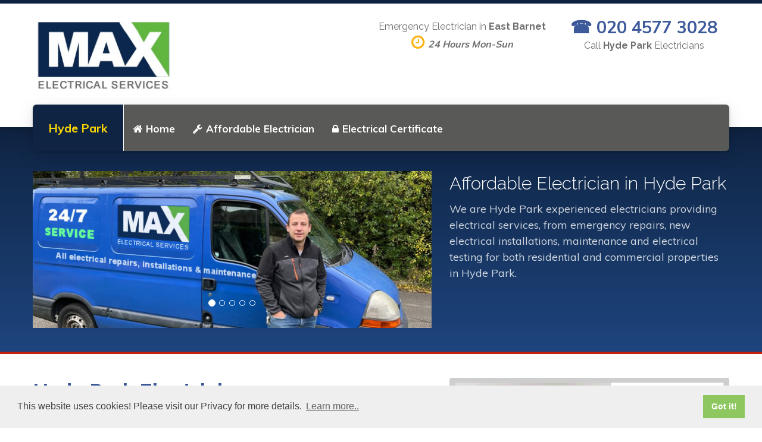

--- FILE ---
content_type: text/html; charset=utf-8
request_url: https://www.maxelectrician.co.uk/hyde-park
body_size: 5112
content:
<!DOCTYPE html>
<html>
  <head>
    <meta charset="utf-8">
    <meta http-equiv="X-UA-Compatible" content="IE=edge">
    <meta name="viewport" content="width=device-width, initial-scale=1.0">
    <meta name="theme-color" content="#4DA5F4">
    <meta name="csrf-token" content="B3d6OijAR9jGNdiUmmAgbAypl+zPMVn2nZai8=">
    <link rel="stylesheet" href="https://fonts.googleapis.com/css?family=Lato:400,700,900|Roboto:400,500,700">
    <link href="https://fonts.googleapis.com/css?family=Muli:400,600,700,800,900" rel="stylesheet">
    <meta http-equiv="content-language" content="en-gb">
    <link rel="shortcut icon" href="https://www.maxelectrician.co.uk/static/electricians/favicon.png">
    <link rel="stylesheet" href="https://www.maxelectrician.co.uk/static/electricians/css/main.css">
    <!-- google verification is done via TXT record / rp account-->
    <meta name="google-site-verification" content="5TleMYLjYqoWsJv8HayIZg7qy3DEjSlpDtXv4MG6fyo">
    <title>Electrician in Hyde Park | 020 4577 3028 | Max Electricians Hyde Park</title>
    <meta name="description" content="Electrician in Hyde Park W2 | Guaranteed and affordable electrical services in Hyde Park. Emergency Electrician. Electrical Installation, Electrical Fault Repair &amp; Maintenance. Hyde Park Electrician near me">
    <link rel="canonical" href="https://www.maxelectrician.co.uk/hyde-park">
    <meta name="Classification" content="Electrician">
    <meta name="subject" content="Electrician Hyde Park | Max Electricians">
    <meta name="City" content="Hyde Park">
    <meta name="Geography" content="United Kingdom">
    <meta property="locale" content="en_GB">
    <meta property="og:type" content="article">
    <meta property="og:title" content="Electrician in Hyde Park | 020 4577 3028 | Max Electricians Hyde Park">
    <meta property="og:description" content="Electrician in Hyde Park W2 | Guaranteed and affordable electrical services in Hyde Park. Emergency Electrician. Electrical Installation, Electrical Fault Repair &amp; Maintenance. Hyde Park Electrician near me">
    <meta property="og:url" content="https://www.maxelectrician.co.uk/hyde-park">
    <meta property="og:site_name" content="Electrician in Hyde Park">
    <meta property="og:image" content="https://www.maxelectrician.co.uk/static/electricians/images/electrician-services-large.jpg">
    <script type="application/ld+json">{ "@context": "http://schema.org","@type": "Electrician","@id": "https://www.maxelectrician.co.uk/hyde-park","name": "Electrician Hyde Park","address": { "@type": "PostalAddress","streetAddress": "Edgware Road","addressLocality": "Hyde Park","addressRegion": "London","postalCode": "W2 2EW", "addressCountry": "United Kingdom" },
        "logo":"https://www.maxelectrician.co.uk/static/electricians/images/electrician-services-large.jpg","image": "https://www.maxelectrician.co.uk/static/electricians/images/electrician-services-large.jpg","url": "https://www.maxelectrician.co.uk/hyde-park","telephone": "+442045773028","sameAs":[],"priceRange": "From £45",
        "aggregateRating" : { "@type" : "AggregateRating","ratingValue" : "5","bestRating" : "5","ratingCount" : "5" },
        "openingHoursSpecification": [{ "@type": "OpeningHoursSpecification","dayOfWeek": ["Monday","Tuesday","Wednesday","Thursday","Friday","Saturday","Sunday"],"opens": "07:00","closes": "23:59"}]
      }
      
    </script>
    <script type="application/ld+json">{"@context":"https://schema.org","@type":"BreadcrumbList","itemListElement":[{"@type":"ListItem","position":1,"item":{"@id":"https://www.maxelectrician.co.uk/","name":"Max Electricians"}},{"@type":"ListItem","position":2,"item":{"@id":"https://www.maxelectrician.co.uk/hyde-park","name":"Electricians in Hyde Park"}}]}
      
    </script>
  </head>
  <body>
    <div class="site-wrapper">
      <div class="home-nocover">
        <div class="header__container">
          <div class="container">
            <div class="header">
              <div class="header__logo"><a href="/hyde-park"><img src="https://www.maxelectrician.co.uk/static/electricians/images/low-cost-electrician-logo.jpg" alt="Low Cost affordable Electrician Hyde Park"></a>
                <button class="navbar-toggle" type="button" data-toggle="collapse" data-target=".navbar-collapse"><span class="sr-only">Toggle navigation</span><span class="navbar-toggle__text"></span><span class="navbar-toggle__icon-bar"><span class="icon-bar"></span><span class="icon-bar"></span><span class="icon-bar"></span></span></button>
              </div>
              <div class="header__navigation">
                <div class="city-name">Hyde Park 
                  <div class="profession">Electricians</div>
                </div>
                <div class="collapse navbar-collapse">
                  <ul class="nav navbar-nav">
                    <li><a href="https://www.maxelectrician.co.uk/hyde-park" title="Affordable cheap electrician in Hyde Park"> <i class="fa fa-home" aria-hidden="true"></i>Home</a></li>
                    <li><a href="https://www.maxelectrician.co.uk/hyde-park/affordable-electrician" title="Affordable Hyde Park Electrician Services"> <i class="fa fa-wrench" aria-hidden="true"></i>Affordable Electrician</a></li>
                    <li><a href="https://www.maxelectrician.co.uk/hyde-park/electrical-safety-certificate" title="Electrical Certificate EICR in Hyde Park"> <i class="fa fa-lock" aria-hidden="true"></i>Electrical Certificate</a></li>
                  </ul>
                  <ul class="nav navbar-nav navbar-right">
                  </ul>
                </div>
              </div>
              <div class="header__widgets">
                <div class="widget widget-icon-box">
                  <div class="icon-box">
                    <h4 class="icon-box__title">Emergency Electrician in <strong>East Barnet</strong></h4><span class="icon-box__subtitle"><i class="fa fa-clock-o"> </i><em>24 Hours Mon-Sun</em></span>
                  </div>
                </div>
                <div class="widget widget-icon-box">
                  <div class="icon-box"><span class="icon-box__subtitle phone"><a href="tel:+442045773028"> ☎ 020 4577 3028</a></span>
                    <h4 class="icon-box__title">Call <strong>Hyde Park</strong> Electricians</h4>
                  </div>
                </div>
              </div>
            </div>
          </div>
        </div>
        <div class="sub-header slide">
          <div class="container slide-content">
            <div class="row my-4">
              <div class="col-lg-7">
                <div class="slider-container">
                  <div class="carousel slide text-center mb-1" id="myCarousel" data-ride="carousel">
                    <!-- Indicators-->
                    <ol class="carousel-indicators">
                      <li class="active" data-target="#myCarousel" data-slide-to="0"></li>
                      <li data-target="#myCarousel" data-slide-to="1"></li>
                      <li data-target="#myCarousel" data-slide-to="2"></li>
                      <li data-target="#myCarousel" data-slide-to="3"></li>
                      <li data-target="#myCarousel" data-slide-to="4"></li>
                    </ol>
                    <!-- Wrapper for slides-->
                    <div class="carousel-inner">
                      <div class="item active"><img class="img-fluid" src="https://www.maxelectrician.co.uk/static/electricians/slider/home-electrician.jpg" alt="Low Cost electrician services in Hyde Park" style="width:100%;"></div>
                      <div class="item"><img class="img-fluid" src="https://www.maxelectrician.co.uk/static/electricians/slider/affordable-electrician.jpg" alt="Emergency affordable electrician in Hyde Park" style="width:100%"></div>
                      <div class="item"><img class="img-fluid" src="https://www.maxelectrician.co.uk/static/electricians/slider/emergency-electrician.jpg" alt="Affordable electrical work in Hyde Park" style="width:100%"></div>
                      <div class="item"><img class="img-fluid" src="https://www.maxelectrician.co.uk/static/electricians/slider/low-cost-electrician.jpg" alt="Low cost emergency electrician in Hyde Park" style="width:100%"></div>
                      <div class="item"><img class="img-fluid" src="https://www.maxelectrician.co.uk/static/electricians/slider/qualified-electrician.jpg" alt="fast response 24/7 electrician in Hyde Park" style="width:100%"></div>
                    </div>
                  </div>
                </div>
              </div>
              <div class="col-lg-5">
                <h2>Affordable Electrician in Hyde Park</h2>
                <p>We are Hyde Park experienced electricians providing electrical services, from emergency repairs, new electrical installations, maintenance and electrical testing for both residential and commercial properties in Hyde Park.</p>
              </div>
            </div>
          </div>
        </div>
      </div>
      <div class="container large-pad pages-content">
        <div class="row">
          <div class="col-md-7 pages-two-column">
            <h1>Hyde Park Electricians</h1>
            <h4>Try us and look no further - low prices today.</h4>
            <h3 class="intro-content"> <img class="img-fluid" src="https://www.maxelectrician.co.uk/static/electricians/images/work-guaranteed.png" alt="Guaranteed Electrician in Hyde Park" width="150">Hire our low cost Hyde Park electrician today for 1st class electrical service. We regularly provide low cost electrician services to local Hyde Park residents, councils, social services, landlords, private and commercial customers. Some of our services includes <span class="red bold">emergency electrican, rewiring, New sockets & fused spurs, Kitchen appliance installations, Electric shower Installations and more... No Job is Too Big Or Small! </span> at <strong>low cost electricians prices.</strong></h3>
          </div>
          <div class="col-md-5 text-center">
            <div class="show-desktop"><a href="https://www.maxelectrician.co.uk/hyde-park/affordable-electrician"><img class="img-fluid rounded" src="https://www.maxelectrician.co.uk/static/electricians/images/emergency-electrician.gif" alt="Affordable Electrician services by Hyde Park Electricians"></a>
              <hr>
            </div>
          </div>
        </div>
      </div>
      <div class="container">
        <h2>Most common jobs/services include: –</h2>
        <div class="section">
          <div class="inner-grey">
            <div class="row">
              <div class="col-md-7">
                <div class="inner">
                  <ul>
                    <li>Rewiring old or hazardous installations</li>
                    <li>Portable appliance testing (PAT)</li>
                    <li>Repairs to ventilation systems</li>
                    <li>Repairs e.g. sockets, switches, lighting</li>
                    <li>Electrical safety inspections (EICR)</li>
                    <li>Fixing tripping consumer units (fuse box / RCD)</li>
                    <li>Electrical safety inspections (EICR)</li>
                    <li>Alterations & extensions to circuits ... and more</li>
                  </ul>
                </div>
              </div>
              <div class="col-md-5"><img class="img-fluid" src="https://www.maxelectrician.co.uk/static/electricians/images/blue-lighting.jpg" alt="Electrician Service in Hyde Park">
                <div class="attribution">Photo by <a href="https://www.pexels.com/@kseniachernaya" target="_blank">Ksenia Chernaya</a> on <a href="https://www.pexels.com" target="_blank">Pexels</a></div>
              </div>
            </div>
          </div>
        </div>
        <h2>We are on call 24 hours a day.</h2>
        <p>We provide emergency & non emergency electrical services. We cover all of Hyde Park including the local areas, and can be with you in 15-30 minutes* in emergencies.</p>
        <div class="emergency">Need Electrician?...<span><a href="tel:+442045773028"> ☎ 020 4577 3028</a></span></div>
        <div class="show-mobile"><span><img class="img-fluid rounded img-border mb-1" src="https://www.maxelectrician.co.uk/static/electricians/images/electrician-services-large.jpg" alt="Electrician Hyde Park"></span></div>
        <hr>
        <h2>We GUARANTEE to beat any price</h2>
        <h4>Find a price locally & we will beat it by 5%</h4>
        <p>If you find a cheaper electrican quote for the same work and parts locally? - we will beat it by at least 5% - 24 hours a day 7 days a week.</p>
        <p>Full 1 year guarantee on ALL products Supplied & fitted by our Hyde Park electricians. <strong>- The prices you're quoted is the price you pay.</strong></p>
        <p>We pride ourselves on great customer service and customer satisfaction. Our electricians are only a phone call away.</p>
        <div class="section">
          <div class="row">
            <div class="col-md-6">
              <div class="service-wrapper">
                <div class="row">
                  <div class="col-md-7">
                    <div class="inner"> 
                      <div class="title">Our Electricians</div>
                      <ul>
                        <li>- Qualified Electricians</li>
                        <li>- Local & GUARANTEED Service</li>
                        <li>- Fixed pricing for planned work.</li>
                      </ul>
                    </div>
                  </div>
                  <div class="col-md-5"><img src="https://www.maxelectrician.co.uk/static/electricians/images/our-electrician.jpg" alt="Our Electricians in Hyde Park">
                    <div class="attribution">Photo by <a href="https://www.pexels.com/@annaszakaria" target="_blank">Annas Zakaria</a> on <a href="https://www.pexels.com" target="_blank">Pexels</a></div>
                  </div>
                </div>
              </div>
            </div>
            <div class="col-md-6">
              <div class="service-wrapper">
                <div class="row">
                  <div class="col-md-7">
                    <div class="inner">
                      <div class="title">Contact us</div>
                      <ul>
                        <li>- Qualified Electricians</li>
                        <li>- Our team is available 24/7</li>
                        <li>- Tell us what you need help with.</li>
                      </ul>
                    </div>
                  </div>
                  <div class="col-md-5"><img src="https://www.maxelectrician.co.uk/static/electricians/images/contact-our-electrician.jpg" alt="Contact our electrician in Hyde Park">
                    <div class="attribution">Photo by <a href="https://www.pexels.com/@thirdman" target="_blank">Thirdman</a> on <a href="https://www.pexels.com" target="_blank">Pexels</a></div>
                  </div>
                </div>
              </div>
            </div>
          </div>
        </div>
        <p><strong>24/7 Emergency call-out service</strong></p>
        <hr>
        <div class="show-mobile"><span><img class="img-fluid rounded mb-1" src="https://www.maxelectrician.co.uk/static/electricians/images/low-cost-electrician.jpg" alt="Low Cost Electrician in Hyde Park"></span>
          <hr>
        </div>
      </div>
      <div class="search-bar">
        <div class="container">
          <div class="row">
            <div class="col-sm-12 text-center"></div>
            <h2 class="search__title">Hyde Park Electricians :: available 24/7</h2>
            <div>
              <p class="light-text"><span itemprop="name">Low Cost Electricians in Hyde Park </span> are proud to receive <span itemprop="aggregateRating" itemscope="" itemtype="http://schema.org/AggregateRating"><span itemprop="ratingValue">5 </span><span style="color: rgb(254, 190, 16);">
                     ★★★★★ </span>ratings based on <span itemprop="reviewCount"> 5 </span>reviews collected from around the web on value and quality for our Hyde Park Electrician services.</span></p>
              <meta itemprop="image" content="https://www.maxelectrician.co.uk/static/electricians/images/electrician-services-large.jpg">
              <meta itemprop="telephone" content="+442045773028">
              <meta itemprop="priceRange" content="From £45.00">
            </div>
          </div>
        </div>
      </div>
      <footer>
        <div class="footer-top">
          <div class="container">
            <div class="row">
              <div class="col-xs-12 col-md-3">
                <div class="widget">
                  <div class="textwidget"><a href="/hyde-park"><img class="rounded" src="https://www.maxelectrician.co.uk/static/electricians/images/low-cost-electrician-logo.jpg" alt="Max Electricians Hyde Park"></a>
                  </div>
                </div>
              </div>
              <div class="col-xs-12 col-md-3">
                <div class="widget">
                  <h6 class="footer-top__headings">SERVICES</h6>
                  <div class="menu-services-menu-container">
                    <ul class="menu" id="menu-services-menu-1">
                      <li><a href="https://www.maxelectrician.co.uk/hyde-park" title="Low Cost electrician in Hyde Park"> <i class="fa fa-home" aria-hidden="true"></i>Home</a></li>
                      <li><a href="https://www.maxelectrician.co.uk/hyde-park/affordable-electrician" title="Affordable Hyde Park electrician Services"> <i class="fa fa-wrench" aria-hidden="true"></i>Affordable Electricians</a></li>
                      <li><a href="https://www.maxelectrician.co.uk/hyde-park/electrical-safety-certificate" title="Electrical Certificate EICR in Hyde Park"> <i class="fa fa-lock" aria-hidden="true"></i>Electrical Certificate</a></li>
                      <li><a href="https://www.everlocksmith.uk/hyde-park-locksmith" title="Locksmith in Hyde Park"> <i class="fa fa-link" aria-hidden="true"></i>Locksmith in Hyde Park W2</a></li>
                    </ul>
                  </div>
                </div>
              </div>
              <div class="col-xs-12 col-md-2">
                <div class="widget">
                  <h6 class="footer-top__headings">NAVIGATION</h6>
                  <div class="menu-container">
                    <ul>
                      <li><a href="https://www.maxelectrician.co.uk/hyde-park">Home</a></li>
                      <li><a href="https://www.maxelectrician.co.uk/hyde-park/terms">Terms & Conditions</a></li>
                      <li><a href="https://www.maxelectrician.co.uk/hyde-park/privacy">Privacy</a></li>
                    </ul>
                    <hr>
                    <div class="freeListing"><li>Find Us on....</li>
<hr>
<li><a href="https://www.uklistings.org/England/Greater-London/C1-17-1-0.htm">uklistings.org</a></li>
<li><a href="https://www.b2blistings.org/Building-and-Construction/Repairs-and-Maintenance/C3-101-1-0.htm">b2blistings.org</a></li>
<li><a href="https://www.tradequotes.org/England/Greater-London/C1-17-1-0.htm">tradequotes.org's</a></li>
<li><a href="https://www.homeandgardenlistings.co.uk/Doors-and-Windows/Locksmiths/C12-127-1-0.htm">homeandgardenlistings.co.uk</a></li>
                    </div>
                  </div>
                </div>
              </div>
              <div class="col-xs-12 col-md-4">
                <div class="widget">
                  <h6 class="footer-top__headings">CONTACT INFO</h6>
                  <div class="lineswidget">
                    <p>Electrician from:<span style="color:white">*</span></p>
                    <div class="footer-address"><span class="icon-container"><span>Edgware Road <br></span><span>Hyde Park<br></span><span>London W2 2EW</span></span></div>
                    <p><span class="icon-container"><span class="fa fa-phone" style="color:#3baed4;"></span></span><a href="tel:+442045773028"> 020 4577 3028</a></p>
                  </div>
                </div>
              </div>
            </div>
            <div>
            </div>
          </div>
        </div>
        <div class="footer-bottom">
          <div class="container">
            <div class="row">
              <div class="col-xs-12 col-md-4">
                <div class="footer-bottom__left">MAX ELECTRICIANS</div>
              </div>
              <div class="col-xs-12 col-md-4">
                <div class="footer-bottom__center"><i class="fa fa-3x fa-cc-visa">&nbsp; </i><i class="fa fa-3x fa-cc-mastercard">&nbsp; </i><i class="fa fa-3x fa-cc-amex">&nbsp; </i></div>
              </div>
              <div class="col-xs-12 col-md-4">
                <div class="footer-bottom__right">© 2026. All rights reserved.</div>
              </div>
            </div>
          </div>
        </div>
        <div id="callnowbutton"><a href="tel:+442045773028"><img src="https://www.maxelectrician.co.uk/static/electricians/images/mob-click.png" alt="020 4577 3028"></a></div>
      </footer>
    </div>
    <script src="https://www.maxelectrician.co.uk/static/electricians/js/lib/jquery-3.1.1.min.js"></script>
    <script src="https://www.maxelectrician.co.uk/static/electricians/js/lib/bootstrap.min.js"></script>
    <script src="https://www.maxelectrician.co.uk/static/electricians/js/main.js"></script>
    <link rel="stylesheet" type="text/css" href="//cdnjs.cloudflare.com/ajax/libs/cookieconsent2/3.1.0/cookieconsent.min.css">
    <script src="//cdnjs.cloudflare.com/ajax/libs/cookieconsent2/3.1.0/cookieconsent.min.js"></script>
    <script>
      window.addEventListener("load", function(){
      window.cookieconsent.initialise({
        "palette": {
          "popup": {
          "background": "#efefef",
          "text": "#404040"
        },
        "button": {
          "background": "#8ec760",
          "text": "#ffffff"
        }
      },
      "content": {
        "message": "This website uses cookies! Please visit our Privacy for more details.",
        "link": "Learn more..",
        "href": "https://www.maxelectrician.co.uk/hyde-park/privacy",
        "target": '_self'
      }
      })});
      
      
    </script>
  <script defer src="https://static.cloudflareinsights.com/beacon.min.js/vcd15cbe7772f49c399c6a5babf22c1241717689176015" integrity="sha512-ZpsOmlRQV6y907TI0dKBHq9Md29nnaEIPlkf84rnaERnq6zvWvPUqr2ft8M1aS28oN72PdrCzSjY4U6VaAw1EQ==" data-cf-beacon='{"version":"2024.11.0","token":"de7713435bd643a084b78359097a02b0","r":1,"server_timing":{"name":{"cfCacheStatus":true,"cfEdge":true,"cfExtPri":true,"cfL4":true,"cfOrigin":true,"cfSpeedBrain":true},"location_startswith":null}}' crossorigin="anonymous"></script>
</body>
</html>